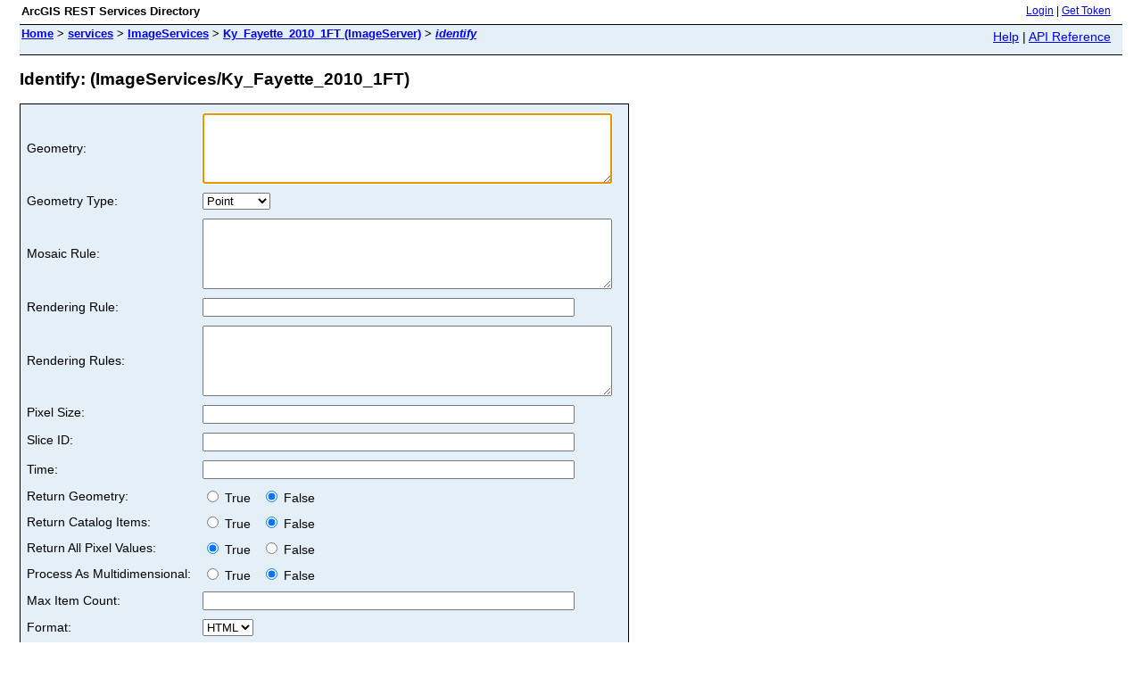

--- FILE ---
content_type: text/html;charset=utf-8
request_url: https://kyraster.ky.gov/arcgis/rest/services/ImageServices/Ky_Fayette_2010_1FT/ImageServer/identify
body_size: 1046
content:
<html lang="en">
<head>
<title>Identify: (ImageServices/Ky_Fayette_2010_1FT)</title>
<link href="/arcgis/rest/static/main.css" rel="stylesheet" type="text/css"/>
</head>
<body>
<table width="100%" class="userTable">
<tr>
<td class="titlecell">
ArcGIS REST Services Directory
</td>
<td align="right">
<a href="https://kyraster.ky.gov/arcgis/rest/login">Login</a>
| <a href="https://kyraster.ky.gov/arcgis/tokens/">Get Token</a>
</td>
</tr>
</table>
<table width="100%" class="navTable">
<tr valign="top">
<td class="breadcrumbs">
<a href="/arcgis/rest/services">Home</a>
&gt; <a href="/arcgis/rest/services">services</a>
&gt; <a href="/arcgis/rest/services/ImageServices">ImageServices</a>
&gt; <a href="/arcgis/rest/services/ImageServices/Ky_Fayette_2010_1FT/ImageServer">Ky_Fayette_2010_1FT (ImageServer)</a>
&gt; <a href="/arcgis/rest/services/ImageServices/Ky_Fayette_2010_1FT/ImageServer/identify"><i>identify</i></a>
</td>
<td align="right">
<a href="https://kyraster.ky.gov/arcgis/sdk/rest/02ss/02ss00000057000000.htm" target="_blank">Help</a> | <a href="https://kyraster.ky.gov/arcgis/rest/services/ImageServices/Ky_Fayette_2010_1FT/ImageServer/identify?f=help" target="_blank">API Reference</a>
</td>
</tr>
</table><h2>Identify: (ImageServices/Ky_Fayette_2010_1FT)</h2>
<div class="rbody">
<div style="color:#ff6666"> </div><form name="sdform" action="/arcgis/rest/services/ImageServices/Ky_Fayette_2010_1FT/ImageServer/identify">
<table class="formTable">
<tr>
<td><label for="geometry">Geometry:</label></td>
<td>
<textarea id="geometry" name="geometry" rows="5" cols="55"></textarea>
</td>
</tr>
<tr>
<td><label for="geometryType">Geometry Type:</label></td>
<td>
<select id="geometryType" name="geometryType">
<option value="esriGeometryPoint" >Point</option>
<option value="esriGeometryEnvelope" >Envelope</option>
<option value="esriGeometryPolygon" >Polygon</option>
</select>
</td>
</tr>
<tr>
<td><label for="mosaicRule">Mosaic Rule:</label></td>
<td>
<textarea id="mosaicRule" name="mosaicRule" rows="5" cols="55"></textarea>
</td>
</tr>
<tr>
<td><label for="renderingRule">Rendering Rule: </label></td>
<td><input type="text" id="renderingRule" name="renderingRule" value="" size="50" /></td>
</tr>
<tr>
<td><label for="renderingRules">Rendering Rules: </label></td>
<td><textarea id="renderingRules" name="renderingRules" rows="5" cols="55"></textarea></td>
</tr>
<tr valign="top">
<td><label for="pixelSize">Pixel Size:</label></td>
<td><input type="text" id="pixelSize" name="pixelSize" value="" size="50"/></td>
</tr>
<tr valign="top">
<td><label for="sliceId">Slice ID:</label></td>
<td><input type="text" id="sliceId" name="sliceId" value="" size="50"/></td>
</tr>
<tr>
<td><label for="time">Time: </label></td>
<td><input type="text" id="time" name="time" value="" size="50" /></td>
</tr>
<tr>
<td>Return Geometry:</td>
<td>
<label><input type="radio" name="returnGeometry" value="true" /> True &nbsp;</label>
<label><input type="radio" name="returnGeometry" value="false" checked="true" /> False</label>
</td>
</tr>
<tr>
<td>Return Catalog Items:</td>
<td>
<label><input type="radio" name="returnCatalogItems" value="true" /> True &nbsp;</label>
<label><input type="radio" name="returnCatalogItems" value="false" checked="true" /> False</label>
</td>
</tr>
<tr>
<td>Return All Pixel Values:</td>
<td>
<label><input type="radio" name="returnPixelValues" value="true" checked="true" /> True &nbsp;</label>
<label><input type="radio" name="returnPixelValues" value="false" /> False</label>
</td>
</tr>
<tr>
<td>Process As Multidimensional:</td>
<td>
<label><input type="radio" name="processAsMultidimensional" value="true" /> True &nbsp;</label>
<label><input type="radio" name="processAsMultidimensional" value="false" checked="true" /> False</label>
</td>
</tr>
<tr>
<td><label for="maxItemCount">Max Item Count: </label></td>
<td><input type="text" id="maxItemCount" name="maxItemCount" value="" size="50" /></td>
</tr>
<tr>
<td><label for="f">Format:</label></td>
<td>
<select id="f" name="f">
<option value="html">HTML</option>
<option value="pjson">JSON</option>
</select>
</td>
</tr>
<tr>
<td colspan="2" align="left">
<input type="submit" value="Identify (GET)" />
<input type="submit" onclick="this.form.method = 'post';" value="Identify (POST)" />
</td>
</tr>
</table>
</form>
<script type="text/javascript">
document.forms.sdform.geometry.focus();
</script>
</div>
<br/><br/>
</body>
</html>
